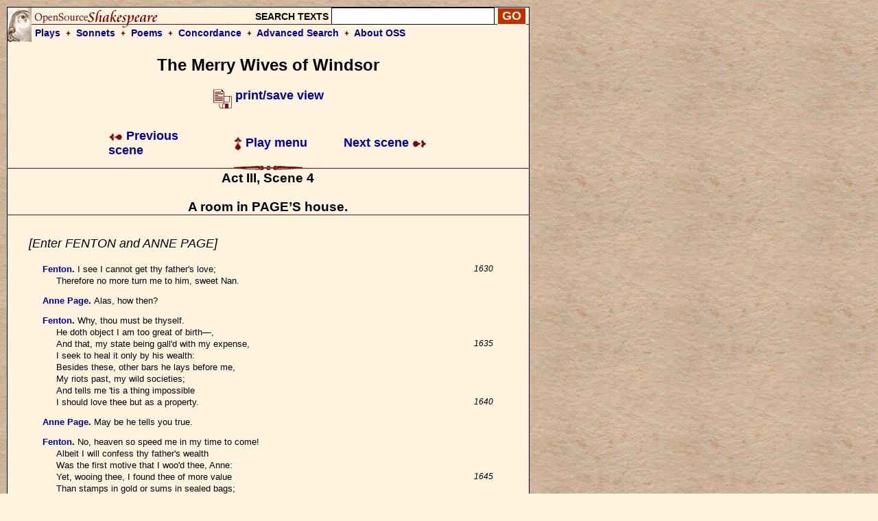

--- FILE ---
content_type: text/html; charset=UTF-8
request_url: https://www.opensourceshakespeare.org/views/plays/play_view.php?WorkID=merrywives&Act=3&Scene=4&Scope=scene&LineHighlight=1659
body_size: 5536
content:

<!DOCTYPE html PUBLIC "-//W3C//DTD HTML 4.01 Transitional//EN">
<html>
<head>
<!-- Google tag (gtag.js) -->
<script async src="https://www.googletagmanager.com/gtag/js?id=G-1NCY8YQ83W"></script>
<script>
  window.dataLayer = window.dataLayer || [];
  function gtag(){dataLayer.push(arguments);}
  gtag('js', new Date());

  gtag('config', 'G-1NCY8YQ83W');
</script>
<title> Merry Wives of Windsor, Act III, Scene 4 :|: Open Source Shakespeare &nbsp; &nbsp; &nbsp; &nbsp; &nbsp; &nbsp; &nbsp; &nbsp;</title>
<meta name="description" content="Array">
<meta http-equiv="Content-Type" content="text/html; charset=iso-8859-1">
<meta name="viewport" content="width=device-width, initial-scale=1.0">
<link href="/styles/oss-main.css" rel="stylesheet" type="text/css">

<script type='text/javascript' src='/inc/features.js'></script></head>
<body style="background-color: #FEF3DE; background-image:url('/images/parchment4.jpg'); margin: 10px;">
<div id='pagebody'>
<!-- begin container -->

<div id='container' style='background-color: #FEF3DE; border: 1px solid black; z-index: 100; position: absolute; width: 760; margin-bottom: 10px;'>

<div align='left' class='header'>
		<table style='background-image: url(/images/oss_new_logo.png); background-repeat: no-repeat;' height='50' cellpadding='0' cellspacing='0' border='0' width='100%'>
		<tr><form id='simplesearch' name='simplesearch' method='post' action='/search/search-results.php'>
			<td>
				<a href='/'><img src='/images/empty.gif' width='230' height='25' border='0'></a>
			</td>
			<td align='right' valign='middle'>
				<p class='medium_sans'><strong>SEARCH TEXTS</strong>
				<input name='keywordlist' type='text' size='20' maxlength='255' class='plaininput'>
				<input name='Search' type='submit' class='smallsearch' value='GO'>&nbsp;
			</td>
		</tr>
		<tr>
			<td align='left' valign='middle' height='25' colspan='2' style='padding-left: 40px;'>
				<p class='medium_sans'><strong><a href='/views/plays/plays_alpha.php'>Plays</a> &nbsp;<img src='/images/small_dingbat.gif' width='7' height='9' border='0' align='bottom' alt='+'>&nbsp;  
				<a href='/views/sonnets/sonnets.php'>Sonnets</a> &nbsp;<img src='/images/small_dingbat.gif' width='7' height='9' border='0' align='bottom' alt='+'>&nbsp;
				<a href='/views/poems/poems.php'>Poems</a> &nbsp;<img src='/images/small_dingbat.gif' width='7' height='9' border='0' align='bottom' alt='+'>&nbsp;
				<a href='/concordance/'>Concordance</a> &nbsp;<img src='/images/small_dingbat.gif' border='0' width='7' height='9' align='bottom' alt='+'>&nbsp;
				<a href='/search/search-advanced.php'>Advanced Search</a> &nbsp;<img src='/images/small_dingbat.gif' width='7' height='9' border='0' align='bottom' alt='+'>&nbsp;
				<a href='/about'>About OSS</a></strong></p>
			</td>
		</tr>
	</table></form>
</div><h2 class='playtitle'>The Merry Wives of Windsor</h2><p class='normalsans' align='center'>
		   <a href='/views/plays/play_view.php?WorkID=merrywives&Act=3&Scene=4&Scope=scene&displaytype=print' target='1769202865'>
		   <img src='/images/printsave_icon.gif' width='27' height='29' border='0' alt='print/save' align='middle'> <strong>print/save view</strong></a></p> 	<table width='600' border='0' align='center' cellspacing='10' class='navlinks'>
        <tr>
          <td width='70' align='left'>&nbsp;</td>
<td align='left' width='200'><span class='normalsans'><a href='/views/plays/play_view.php?WorkID=merrywives&Act=3&Scene=3&Scope=scene'>
	   <img src='/images/arrow_left.gif' width='21' height='12' border='0' alt=']' align='absmiddle'> 
	   Previous scene</a></span>
		</td>
		<td align='center' width='200'>
			<span class='normalsans'><a href='/views/plays/playmenu.php?WorkID=merrywives'><img src='/images/arrow_up.gif' width='12' height='21' border='0' alt='^' align='absmiddle'> Play menu</a></span>
		</td>
		<td align='right' width='200'><span class='normalsans'><a href='/views/plays/play_view.php?WorkID=merrywives&Act=3&Scene=5&Scope=scene'>Next scene <img src='/images/arrow_right.gif' width='21' height='12' border='0' alt=']' align='absmiddle'></a></span></td>
          <td width='70' align='left'>&nbsp;</td>
        </tr>
 	</table>
<a name='top'></a>	<a name='a3,s4' id='a3,s4'></a>	<img src='/images/fancy_long_line.gif' width='760' height='8' border='0' align='center' alt='---'>
	<div align='center'>
		<table cellpadding='0' cellspacing='0' border='0' width='700'>
			<tr>
				<td width='150' align='left' valign='middle'>&nbsp;
				</td>
				<td>
					&nbsp; &nbsp; &nbsp; 
				</td>
				<td>
					<p class='scenetitle'>Act III, Scene 4</p>
					<p class='scenetitle'>A room in PAGE&#8217;S house.</p>
				</td>
				<td>
					&nbsp; &nbsp; &nbsp; 
				</td>
				<td width='150' align='right' valign='middle'>&nbsp;
				</td>
			</tr>
		</table>
	</div>   <img src='/images/long_line.gif' width='760' height='2' border='0' align='center' alt='---'>
	<div align='left'>
	<table width='700' cellspacing='30'>
		<tr>
			<td></li></ul><p class='stagedir'><a name='1629'></a>[Enter FENTON and ANNE PAGE]
</li></ul>

<ul><li class='playtext'><strong><a href='characters/charlines.php?CharID=fenton&WorkID=merrywives'>Fenton</a>. </strong><a name='1630'></a>I see I cannot get thy father's love;
 <span class='playlinenum'>1630</span><br>Therefore no more turn me to him, sweet Nan.
</li></ul>

<ul><li class='playtext'><strong><a href='characters/charlines.php?CharID=annepage&WorkID=merrywives'>Anne Page</a>. </strong><a name='1632'></a>Alas, how then?
</li></ul>

<ul><li class='playtext'><strong><a href='characters/charlines.php?CharID=fenton&WorkID=merrywives'>Fenton</a>. </strong><a name='1633'></a>Why, thou must be thyself.
<br>He doth object I am too great of birth&mdash;,
<br>And that, my state being gall'd with my expense,
 <span class='playlinenum'>1635</span><br>I seek to heal it only by his wealth:
<br>Besides these, other bars he lays before me,
<br>My riots past, my wild societies;
<br>And tells me 'tis a thing impossible
<br>I should love thee but as a property.
 <span class='playlinenum'>1640</span></li></ul>

<ul><li class='playtext'><strong><a href='characters/charlines.php?CharID=annepage&WorkID=merrywives'>Anne Page</a>. </strong><a name='1641'></a>May be he tells you true.
</li></ul>

<ul><li class='playtext'><strong><a href='characters/charlines.php?CharID=fenton&WorkID=merrywives'>Fenton</a>. </strong><a name='1642'></a>No, heaven so speed me in my time to come!
<br>Albeit I will confess thy father's wealth
<br>Was the first motive that I woo'd thee, Anne:
<br>Yet, wooing thee, I found thee of more value
 <span class='playlinenum'>1645</span><br>Than stamps in gold or sums in sealed bags;
<br>And 'tis the very riches of thyself
<br>That now I aim at.
</li></ul>

<ul><li class='playtext'><strong><a href='characters/charlines.php?CharID=annepage&WorkID=merrywives'>Anne Page</a>. </strong><a name='1649'></a>Gentle Master Fenton,
<br>Yet seek my father's love; still seek it, sir:
 <span class='playlinenum'>1650</span><br>If opportunity and humblest suit
<br>Cannot attain it, why, then,&mdash;hark you hither!
</li></ul>

</li></ul><p class='stagedir'><a name='1653'></a>[They converse apart]
</li></ul>

</li></ul><p class='stagedir'><a name='1654'></a>[Enter SHALLOW, SLENDER, and MISTRESS QUICKLY]
</li></ul>

<ul><li class='playtext'><strong><a href='characters/charlines.php?CharID=shallow&WorkID=merrywives'>Robert Shallow</a>. </strong><a name='1655'></a>Break their talk, Mistress Quickly: my kinsman shall
 <span class='playlinenum'>1655</span><br>speak for himself.
</li></ul>

<ul><li class='playtext'><strong><a href='characters/charlines.php?CharID=slender&WorkID=merrywives'>Slender</a>. </strong><a name='1657'></a>I'll make a shaft or a bolt on't: 'slid, 'tis but
<br>venturing.
</li></ul>

<ul><li class='playtext'><strong><span style='background-color: #EEAAAA; border: thin solid #000000;'><a href='characters/charlines.php?CharID=shallow&WorkID=merrywives'>Robert Shallow</a></span>. </strong><a name='1659'></a>Be not dismayed.
</li></ul>

<ul><li class='playtext'><strong><a href='characters/charlines.php?CharID=slender&WorkID=merrywives'>Slender</a>. </strong><a name='1660'></a>No, she shall not dismay me: I care not for that,
 <span class='playlinenum'>1660</span><br>but that I am afeard.
</li></ul>

<ul><li class='playtext'><strong><a href='characters/charlines.php?CharID=quickly&WorkID=merrywives'>Hostess Quickly</a>. </strong><a name='1662'></a>Hark ye; Master Slender would speak a word with you.
</li></ul>

<ul><li class='playtext'><strong><a href='characters/charlines.php?CharID=annepage&WorkID=merrywives'>Anne Page</a>. </strong><a name='1663'></a>I come to him.
<br><i>[Aside]</i>
<br>This is my father's choice.
 <span class='playlinenum'>1665</span><br>O, what a world of vile ill-favor'd faults
<br>Looks handsome in three hundred pounds a-year!
</li></ul>

<ul><li class='playtext'><strong><a href='characters/charlines.php?CharID=quickly&WorkID=merrywives'>Hostess Quickly</a>. </strong><a name='1668'></a>And how does good Master Fenton? Pray you, a word with you.
</li></ul>

<ul><li class='playtext'><strong><a href='characters/charlines.php?CharID=shallow&WorkID=merrywives'>Robert Shallow</a>. </strong><a name='1669'></a>She's coming; to her, coz. O boy, thou hadst a father!
</li></ul>

<ul><li class='playtext'><strong><a href='characters/charlines.php?CharID=slender&WorkID=merrywives'>Slender</a>. </strong><a name='1670'></a>I had a father, Mistress Anne; my uncle can tell you
 <span class='playlinenum'>1670</span><br>good jests of him. Pray you, uncle, tell Mistress
<br>Anne the jest, how my father stole two geese out of
<br>a pen, good uncle.
</li></ul>

<ul><li class='playtext'><strong><a href='characters/charlines.php?CharID=shallow&WorkID=merrywives'>Robert Shallow</a>. </strong><a name='1674'></a>Mistress Anne, my cousin loves you.
</li></ul>

<ul><li class='playtext'><strong><a href='characters/charlines.php?CharID=slender&WorkID=merrywives'>Slender</a>. </strong><a name='1675'></a>Ay, that I do; as well as I love any woman in
 <span class='playlinenum'>1675</span><br>Gloucestershire.
</li></ul>

<ul><li class='playtext'><strong><a href='characters/charlines.php?CharID=shallow&WorkID=merrywives'>Robert Shallow</a>. </strong><a name='1677'></a>He will maintain you like a gentlewoman.
</li></ul>

<ul><li class='playtext'><strong><a href='characters/charlines.php?CharID=slender&WorkID=merrywives'>Slender</a>. </strong><a name='1678'></a>Ay, that I will, come cut and long-tail, under the
<br>degree of a squire.
</li></ul>

<ul><li class='playtext'><strong><a href='characters/charlines.php?CharID=shallow&WorkID=merrywives'>Robert Shallow</a>. </strong><a name='1680'></a>He will make you a hundred and fifty pounds jointure.
 <span class='playlinenum'>1680</span></li></ul>

<ul><li class='playtext'><strong><a href='characters/charlines.php?CharID=annepage&WorkID=merrywives'>Anne Page</a>. </strong><a name='1681'></a>Good Master Shallow, let him woo for himself.
</li></ul>

<ul><li class='playtext'><strong><a href='characters/charlines.php?CharID=shallow&WorkID=merrywives'>Robert Shallow</a>. </strong><a name='1682'></a>Marry, I thank you for it; I thank you for that good
<br>comfort. She calls you, coz: I'll leave you.
</li></ul>

<ul><li class='playtext'><strong><a href='characters/charlines.php?CharID=annepage&WorkID=merrywives'>Anne Page</a>. </strong><a name='1684'></a>Now, Master Slender,&mdash;
</li></ul>

<ul><li class='playtext'><strong><a href='characters/charlines.php?CharID=slender&WorkID=merrywives'>Slender</a>. </strong><a name='1685'></a>Now, good Mistress Anne,&mdash;
 <span class='playlinenum'>1685</span></li></ul>

<ul><li class='playtext'><strong><a href='characters/charlines.php?CharID=annepage&WorkID=merrywives'>Anne Page</a>. </strong><a name='1686'></a>What is your will?
</li></ul>

<ul><li class='playtext'><strong><a href='characters/charlines.php?CharID=slender&WorkID=merrywives'>Slender</a>. </strong><a name='1687'></a>My will! 'od's heartlings, that's a pretty jest
<br>indeed! I ne'er made my will yet, I thank heaven; I
<br>am not such a sickly creature, I give heaven praise.
</li></ul>

<ul><li class='playtext'><strong><a href='characters/charlines.php?CharID=annepage&WorkID=merrywives'>Anne Page</a>. </strong><a name='1690'></a>I mean, Master Slender, what would you with me?
 <span class='playlinenum'>1690</span></li></ul>

<ul><li class='playtext'><strong><a href='characters/charlines.php?CharID=slender&WorkID=merrywives'>Slender</a>. </strong><a name='1691'></a>Truly, for mine own part, I would little or nothing
<br>with you. Your father and my uncle hath made
<br>motions: if it be my luck, so; if not, happy man be
<br>his dole! They can tell you how things go better
<br>than I can: you may ask your father; here he comes.
 <span class='playlinenum'>1695</span></li></ul>

</li></ul><p class='stagedir'><a name='1696'></a>[Enter PAGE and MISTRESS PAGE]
</li></ul>

<ul><li class='playtext'><strong><a href='characters/charlines.php?CharID=page-mww&WorkID=merrywives'>Page</a>. </strong><a name='1697'></a>Now, Master Slender: love him, daughter Anne.
<br>Why, how now! what does Master Fenton here?
<br>You wrong me, sir, thus still to haunt my house:
<br>I told you, sir, my daughter is disposed of.
 <span class='playlinenum'>1700</span></li></ul>

<ul><li class='playtext'><strong><a href='characters/charlines.php?CharID=fenton&WorkID=merrywives'>Fenton</a>. </strong><a name='1701'></a>Nay, Master Page, be not impatient.
</li></ul>

<ul><li class='playtext'><strong><a href='characters/charlines.php?CharID=mistresspage&WorkID=merrywives'>Mistress Page</a>. </strong><a name='1702'></a>Good Master Fenton, come not to my child.
</li></ul>

<ul><li class='playtext'><strong><a href='characters/charlines.php?CharID=page-mww&WorkID=merrywives'>Page</a>. </strong><a name='1703'></a>She is no match for you.
</li></ul>

<ul><li class='playtext'><strong><a href='characters/charlines.php?CharID=fenton&WorkID=merrywives'>Fenton</a>. </strong><a name='1704'></a>Sir, will you hear me?
</li></ul>

<ul><li class='playtext'><strong><a href='characters/charlines.php?CharID=page-mww&WorkID=merrywives'>Page</a>. </strong><a name='1705'></a>No, good Master Fenton.
 <span class='playlinenum'>1705</span><br>Come, Master Shallow; come, son Slender, in.
<br>Knowing my mind, you wrong me, Master Fenton.
</li></ul>

</li></ul><p class='stagedir'><a name='1708'></a>[Exeunt PAGE, SHALLOW, and SLENDER]
</li></ul>

<ul><li class='playtext'><strong><a href='characters/charlines.php?CharID=quickly&WorkID=merrywives'>Hostess Quickly</a>. </strong><a name='1709'></a>Speak to Mistress Page.
</li></ul>

<ul><li class='playtext'><strong><a href='characters/charlines.php?CharID=fenton&WorkID=merrywives'>Fenton</a>. </strong><a name='1710'></a>Good Mistress Page, for that I love your daughter
 <span class='playlinenum'>1710</span><br>In such a righteous fashion as I do,
<br>Perforce, against all cheques, rebukes and manners,
<br>I must advance the colours of my love
<br>And not retire: let me have your good will.
</li></ul>

<ul><li class='playtext'><strong><a href='characters/charlines.php?CharID=annepage&WorkID=merrywives'>Anne Page</a>. </strong><a name='1715'></a>Good mother, do not marry me to yond fool.
 <span class='playlinenum'>1715</span></li></ul>

<ul><li class='playtext'><strong><a href='characters/charlines.php?CharID=mistresspage&WorkID=merrywives'>Mistress Page</a>. </strong><a name='1716'></a>I mean it not; I seek you a better husband.
</li></ul>

<ul><li class='playtext'><strong><a href='characters/charlines.php?CharID=quickly&WorkID=merrywives'>Hostess Quickly</a>. </strong><a name='1717'></a>That's my master, master doctor.
</li></ul>

<ul><li class='playtext'><strong><a href='characters/charlines.php?CharID=annepage&WorkID=merrywives'>Anne Page</a>. </strong><a name='1718'></a>Alas, I had rather be set quick i' the earth
<br>And bowl'd to death with turnips!
</li></ul>

<ul><li class='playtext'><strong><a href='characters/charlines.php?CharID=mistresspage&WorkID=merrywives'>Mistress Page</a>. </strong><a name='1720'></a>Come, trouble not yourself. Good Master Fenton,
 <span class='playlinenum'>1720</span><br>I will not be your friend nor enemy:
<br>My daughter will I question how she loves you,
<br>And as I find her, so am I affected.
<br>Till then farewell, sir: she must needs go in;
<br>Her father will be angry.
 <span class='playlinenum'>1725</span></li></ul>

<ul><li class='playtext'><strong><a href='characters/charlines.php?CharID=fenton&WorkID=merrywives'>Fenton</a>. </strong><a name='1726'></a>Farewell, gentle mistress: farewell, Nan.
</li></ul>

</li></ul><p class='stagedir'><a name='1727'></a>[Exeunt MISTRESS PAGE and ANNE PAGE]
</li></ul>

<ul><li class='playtext'><strong><a href='characters/charlines.php?CharID=quickly&WorkID=merrywives'>Hostess Quickly</a>. </strong><a name='1728'></a>This is my doing, now: 'Nay,' said I, 'will you cast
<br>away your child on a fool, and a physician? Look on
<br>Master Fenton:' this is my doing.
 <span class='playlinenum'>1730</span></li></ul>

<ul><li class='playtext'><strong><a href='characters/charlines.php?CharID=fenton&WorkID=merrywives'>Fenton</a>. </strong><a name='1731'></a>I thank thee; and I pray thee, once to-night
<br>Give my sweet Nan this ring: there's for thy pains.
</li></ul>

<ul><li class='playtext'><strong><a href='characters/charlines.php?CharID=quickly&WorkID=merrywives'>Hostess Quickly</a>. </strong><a name='1733'></a>Now heaven send thee good fortune!
<br><i>[Exit FENTON]</i>
<br>A kind heart he hath: a woman would run through
 <span class='playlinenum'>1735</span><br>fire and water for such a kind heart. But yet I
<br>would my master had Mistress Anne; or I would
<br>Master Slender had her; or, in sooth, I would Master
<br>Fenton had her; I will do what I can for them all
<br>three; for so I have promised, and I'll be as good
 <span class='playlinenum'>1740</span><br>as my word; but speciously for Master Fenton. Well,
<br>I must of another errand to Sir John Falstaff from
<br>my two mistresses: what a beast am I to slack it!
</li></ul>

</li></ul><p class='stagedir'><a name='1744'></a>[Exit]
</li></ul>


			</td>
		</tr>
	</table>
	</div> 	<table width='600' border='0' align='center' cellspacing='10' class='navlinks'>
        <tr>
          <td width='70' align='left'>&nbsp;</td>
<td align='left' width='200'><span class='normalsans'><a href='/views/plays/play_view.php?WorkID=merrywives&Act=3&Scene=3&Scope=scene'>
	   <img src='/images/arrow_left.gif' width='21' height='12' border='0' alt=']' align='absmiddle'> 
	   Previous scene</a></span>
		</td>
		<td align='center' width='200'>
			<span class='normalsans'><a href='/views/plays/playmenu.php?WorkID=merrywives'><img src='/images/arrow_up.gif' width='12' height='21' border='0' alt='^' align='absmiddle'> Play menu</a></span>
		</td>
		<td align='right' width='200'><span class='normalsans'><a href='/views/plays/play_view.php?WorkID=merrywives&Act=3&Scene=5&Scope=scene'>Next scene <img src='/images/arrow_right.gif' width='21' height='12' border='0' alt=']' align='absmiddle'></a></span></td>
          <td width='70' align='left'>&nbsp;</td>
        </tr>
 	</table>

   
    </td>
  </tr>
  <tr> 
    <td colspan="3"> 
<div id='footer' style='background-color: #FEF3DE;'><div style='text-align: center; background-color: #FEF3DE; padding: 0px 5px; 0px 5px;'>
	 <a href='http://english.gmu.edu'><img src='/images/gmu_logo_oss_background.png' width='315' height='207'></a>
	 <p style='font-size: 18px;'>Program code and database &copy; 2003-2026 <a href="http://english.gmu.edu/">George Mason University</a>.<br>
	 All texts are in the public domain and can be used freely for any purpose.<br>
	 <a href='/info/privacypolicy.php'>Privacy policy</a></p>
</div>

</div>    </td>
  </tr>
</table>
</div>
</div>
<script type="text/javascript">

  var _gaq = _gaq || [];
  _gaq.push(['_setAccount', 'UA-367134-1']);
  _gaq.push(['_trackPageview']);

  (function() {
    var ga = document.createElement('script'); ga.type = 'text/javascript'; ga.async = true;
    ga.src = ('https:' == document.location.protocol ? 'https://ssl' : 'http://www') + '.google-analytics.com/ga.js';
    var s = document.getElementsByTagName('script')[0]; s.parentNode.insertBefore(ga, s);
  })();

</script>

<!-- Quantcast Tag -->
<script type="text/javascript">
var _qevents = _qevents || [];

(function() {
var elem = document.createElement('script');
elem.src = (document.location.protocol == "https:" ? "https://secure" : "http://edge") + ".quantserve.com/quant.js";
elem.async = true;
elem.type = "text/javascript";
var scpt = document.getElementsByTagName('script')[0];
scpt.parentNode.insertBefore(elem, scpt);
})();

_qevents.push({
qacct:"p-Z3kjSUG3RU4PP"
});
</script>

<noscript>
<div style="display:none;">
<img src="//pixel.quantserve.com/pixel/p-Z3kjSUG3RU4PP.gif" border="0" height="1" width="1" alt="Quantcast"/>
</div>
</noscript>
<!-- End Quantcast tag --></body>
</html>
